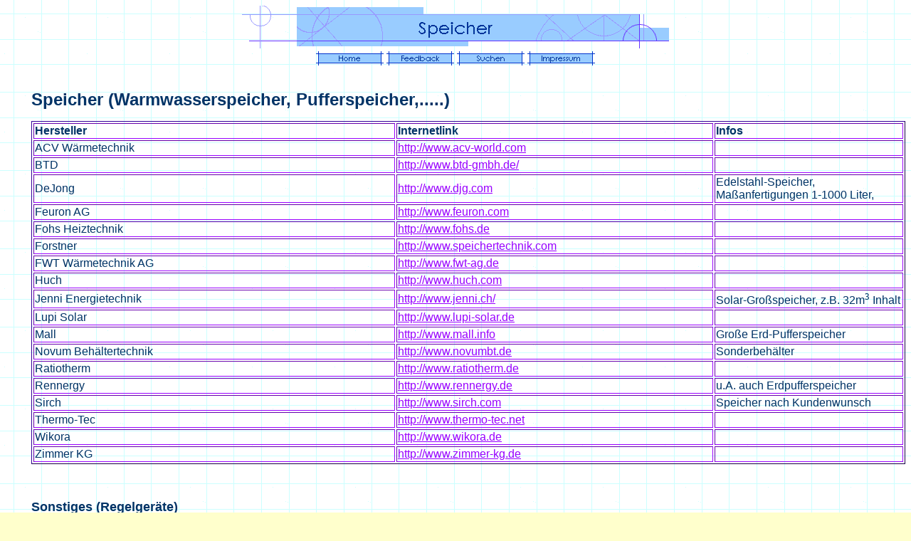

--- FILE ---
content_type: text/html
request_url: http://hottenrott.de/speicher.htm
body_size: 2423
content:
<html>

<head>
<META NAME="Title" CONTENT="Speicher Warmwasserspeicher wasserspeicher wassererwärmung  heizwasserspeicher stahl emailliert edelstahl kunststoff hannover einbau lieferungFirma Hottenrott - Sanitär Heizung Klima hannover klempner Plumber Handwerksbetrieb installateur gas und wasser handwerker heizungswartung reparatur planung Anlagenmechaniker für Sanitär-Heizung-Klima-Technik">
<META NAME="Author" CONTENT="Heiko Hottenrott">
<META NAME="Publisher" CONTENT="Heiko Hottenrott">
<META NAME="Copyright" CONTENT="Firma Hottenrott 2007">
<META NAME="Revisit" CONTENT="After 50 days">
<META NAME="Keywords" CONTENT="Speicher Warmwasserspeicher wasserspeicher wassererwärmung  heizwasserspeicher stahl emailliert edelstahl kunststoff hannover einbau lieferung Pufferspeicher Schichtenspeicher Hottenrott Meisterbetrieb Handwerksbetrieb Handwerksfirma hannover Klempner Plumber Installateur Handwerker Sanitär Heizung Klima Gas Wasser Scheisse Leitung Abfluss warm Brennwert Kessel Thermen Handwerksbetrieb Wartung Inspektion Reparatur Installation Planung Bad WC Solar anlage Küche Spüle Waschtisch Anlagenmechaniker für Sanitär-Heizung-Klima-Technik Haustechnik Klimaanlagen Lüftungsanlagen Niedrigstenergie Passiv Haus ">
<META NAME="Description" CONTENT="Speicher Warmwasserspeicher wasserspeicher wassererwärmung  heizwasserspeicher stahl emailliert edelstahl kunststoff hannover einbau lieferungSHK-Meisterbetrieb seit über 120 Jahren in Hannover, Brennwertheizungen, Solaranlagen, Bäder, Planung und Ausführung, Klempnerarbeiten, Dachrinnen, Brennstoffzelle, BHKW, ">
<META NAME="Abstract" CONTENT="Speicher Warmwasserspeicher wasserspeicher wassererwärmung  heizwasserspeicher stahl emailliert edelstahl kunststoff hannover einbau lieferungSHK-Meisterbetrieb seit über 120 Jahren in Hannover, Brennwertheizungen, Solaranlagen, Bäder, Planung und Ausführung, Klempnerarbeiten, Dachrinnen, Brennstoffzelle, BHKW, ">
<META NAME="Robots" CONTENT="INDEX,FOLLOW">
<META NAME="Language" CONTENT="Deutsch">
<meta http-equiv="Content-Language" content="de">
<meta http-equiv="Content-Type" content="text/html; charset=windows-1252">
<title>Speicher Warmwasserspeicher wasserspeicher wassererwärmung  heizwasserspeicher stahl emailliert edelstahl kunststoff hannover einbau lieferung Pufferspeicher Kombispeicher Schichtenspeicher Hannover Hottenrott </title>
<meta name="GENERATOR" content="Microsoft FrontPage 12.0">
<meta name="ProgId" content="FrontPage.Editor.Document">
<!--mstheme--><link rel="stylesheet" type="text/css" href="_themes/hottenrott/hott1111.css"><meta name="Microsoft Theme" content="hottenrott 1111, default">
<meta name="Microsoft Border" content="tlb, default">
<style type="text/css">
.style1 {
	font-family: "Century Gothic";
}
</style>
</head>

<body><!--msnavigation--><table border="0" cellpadding="0" cellspacing="0" width="100%"><tr><td>
<p align="center"><font size="6"><strong>
<img src="_derived/speicher.htm_cmp_hottenrott110_bnr.gif" width="600" height="60" border="0" alt="Speicher"></strong></font><br>
<a href="index.htm"><img src="_derived/home_cmp_hottenrott110_gbtn.gif" width="95" height="20" border="0" alt="Home" align="middle"></a> <a href="feedback.htm"><img src="_derived/feedback.htm_cmp_hottenrott110_gbtn.gif" width="95" height="20" border="0" alt="Feedback" align="middle"></a> <a href="search.htm"><img src="_derived/search.htm_cmp_hottenrott110_gbtn.gif" width="95" height="20" border="0" alt="Suchen" align="middle"></a> <a href="impressum.htm"><img src="_derived/impressum.htm_cmp_hottenrott110_gbtn.gif" width="95" height="20" border="0" alt="Impressum" align="middle"></a>
</p>

</td></tr><!--msnavigation--></table><!--msnavigation--><table dir="ltr" border="0" cellpadding="0" cellspacing="0" width="100%"><tr><td valign="top" width="1%">

<p>

</p>
<p>&nbsp;&nbsp;&nbsp; </p>

</td><td valign="top" width="24"></td><!--msnavigation--><td valign="top">
<p>&nbsp;</p>
<p><b><font size="5">Speicher (Warmwasserspeicher, Pufferspeicher,.....)</font></b></p>
<table border="1" width="100%" id="table1">
	<tr>
		<td><b>Hersteller</b></td>
		<td><b>Internetlink</b></td>
		<td><b>Infos</b></td>
	</tr>
	<tr>
		<td>ACV Wärmetechnik</td>
		<td><a target="_blank" href="http://www.acv-world.com">
		http://www.acv-world.com</a></td>
		<td>&nbsp;</td>
	</tr>
	<tr>
		<td>BTD</td>
		<td><a target="_blank" href="http://www.btd-gmbh.de/">
		http://www.btd-gmbh.de/</a></td>
		<td>&nbsp;</td>
	</tr>
	<tr>
		<td>DeJong</td>
		<td><a target="_blank" href="http://www.djg.com">http://www.djg.com</a></td>
		<td>Edelstahl-Speicher, Maßanfertigungen 1-1000 Liter, </td>
	</tr>
	<tr>
		<td>Feuron AG</td>
		<td><a target="_blank" href="http://www.feuron.com/">
		http://www.feuron.com</a></td>
		<td>&nbsp;</td>
	</tr>
	<tr>
		<td>Fohs Heiztechnik</td>
		<td><a target="_blank" href="http://www.fohs.de">http://www.fohs.de</a></td>
		<td>&nbsp;</td>
	</tr>
	<tr>
		<td>Forstner</td>
		<td><a target="_blank" href="http://www.speichertechnik.com">
		http://www.speichertechnik.com</a></td>
		<td>&nbsp;</td>
	</tr>
	<tr>
		<td>FWT Wärmetechnik AG</td>
		<td><a target="_blank" href="http://www.fwt-ag.de/">http://www.fwt-ag.de</a></td>
		<td>&nbsp;</td>
	</tr>
	<tr>
		<td>Huch</td>
		<td><a target="_blank" href="http://www.huch.com">http://www.huch.com</a></td>
		<td>&nbsp;</td>
	</tr>
	<tr>
		<td style="width: 15%">Jenni Energietechnik</td>
		<td style="width: 10%"><a target="_blank" href="http://www.jenni.ch/">
		http://www.jenni.ch/</a></td>
		<td width="6%">Solar-Großspeicher, z.B. 32m<sup><span class="style1">3</span></sup> 
		Inhalt</td>
	</tr>
	<tr>
		<td>Lupi Solar</td>
		<td><a target="_blank" href="http://www.lupi-solar.de/">
		http://www.lupi-solar.de</a></td>
		<td>&nbsp;</td>
	</tr>
	<tr>
		<td>Mall</td>
		<td><a target="_blank" href="http://www.mall.info">http://www.mall.info</a></td>
		<td>Große Erd-Pufferspeicher</td>
	</tr>
	<tr>
		<td>Novum Behältertechnik</td>
		<td><a target="_blank" href="http://www.novumbt.de">
		http://www.novumbt.de</a></td>
		<td>Sonderbehälter</td>
	</tr>
	<tr>
		<td>Ratiotherm</td>
		<td><a target="_blank" href="http://www.ratiotherm.de">
		http://www.ratiotherm.de</a></td>
		<td>&nbsp;</td>
	</tr>
	<tr>
		<td>Rennergy</td>
		<td><a target="_blank" href="http://www.rennergy.de">
		http://www.rennergy.de</a></td>
		<td>u.A. auch Erdpufferspeicher</td>
	</tr>
	<tr>
		<td>Sirch</td>
		<td><a target="_blank" href="http://www.sirch.com/">http://www.sirch.com</a></td>
		<td>Speicher nach Kundenwunsch</td>
	</tr>
	<tr>
		<td>Thermo-Tec</td>
		<td><a target="_blank" href="http://www.thermo-tec.net/">
		http://www.thermo-tec.net</a></td>
		<td>&nbsp;</td>
	</tr>
	<tr>
		<td>Wikora</td>
		<td><a target="_blank" href="http://www.wikora.de">http://www.wikora.de</a></td>
		<td>&nbsp;</td>
	</tr>
	<tr>
		<td>Zimmer KG</td>
		<td><a target="_blank" href="http://www.zimmer-kg.de/">
		http://www.zimmer-kg.de</a></td>
		<td>&nbsp;</td>
	</tr>
</table>
<p>&nbsp;</p>
<p><b><font size="4">Sonstiges (Regelgeräte)</font></b></p>
<table border="1" width="100%" id="table2">
	<tr>
		<td><b>Hersteller</b></td>
		<td><b>Internetlink</b></td>
		<td><b>Infos</b></td>
	</tr>
	<tr>
		<td>Calvio</td>
		<td><a target="_blank" href="http://www.calvio.de">http://www.calvio.de</a></td>
		<td>&nbsp;</td>
	</tr>
	<tr>
		<td>Wolf Energietechnik</td>
		<td><a target="_blank" href="http://www.puffercontrol.de">&nbsp;http://www.puffercontrol.de</a></td>
		<td><font size="1">Genaue Anzeige der Temperaturzonen im Pufferspeicher</font></td>
	</tr>
	<tr>
		<td>&nbsp;</td>
		<td>&nbsp;</td>
		<td>&nbsp;</td>
	</tr>
</table>
<p>&nbsp;</p>
<p>&nbsp;</p>
<p>&nbsp;</p>
<p>&nbsp;</p>
<p>&nbsp;</p>
<p>&nbsp;</p>
<p>&nbsp;</p>
<p>&nbsp;</p>
<p>&nbsp;</p>
<p>
&nbsp;</p>

<!--msnavigation--></td></tr><!--msnavigation--></table><!--msnavigation--><table border="0" cellpadding="0" cellspacing="0" width="100%"><tr><td>

<address align="left">
				<span style="font-style: normal"><font size="1">Firma 
				Hottenrott, Leisewitzstr.3 , DE-30175 Hannover, Tel.: 
				0511/814861 , Fax.: 0511/281716 , Email:
				<a href="mailto:info@hottenrott.de">info@hottenrott.de</a></font></span></address>
<address align="left">
				<span style="font-style: normal">
				<font face="Times New Roman" size="1">©2016, Aktualisiert:
				11.10.2016
				</font></span>
</address>

</td></tr><!--msnavigation--></table></body>

</html>


--- FILE ---
content_type: text/css
request_url: http://hottenrott.de/_themes/hottenrott/hott1111.css
body_size: 29809
content:
.mstheme{
nav-banner-image:url(blubanna.gif);
separator-image:url(bluhorsa.gif);
list-image-1:url(blubul1a.gif);
list-image-2:url(blubul2a.gif);
list-image-3:url(blubul3a.gif);
navbutton-horiz-normal:url(bluhbuda.gif);
navbutton-horiz-hovered:url(bluhbuha.gif);
navbutton-horiz-pushed:url(bluhbusa.gif);
navbutton-vert-normal:url(bluvbuda.gif);
navbutton-vert-pushed:url(bluvbusa.gif);
navbutton-vert-hovered:url(bluvbuha.gif);
navbutton-home-normal:url(bluhomda.gif);
navbutton-home-hovered:url(bluhomha.gif);
navbutton-next-normal:url(blunexda.gif);
navbutton-next-hovered:url(blunexha.gif);
navbutton-prev-normal:url(blupreda.gif);
navbutton-prev-hovered:url(blupreha.gif);
navbutton-up-normal:url(bluupda.gif);
navbutton-up-hovered:url(bluupha.gif);
}
UL{
list-style-image:url(blubul1a.gif);
}
UL UL{
list-style-image:url(blubul2a.gif);
}
UL UL UL{
list-style-image:url(blubul3a.gif);
}
.mstheme-bannertxt{
font-family:"Century Gothic",Arial,Helvetica;
font-size:5;
color:#003399;
}
.mstheme-horiz-navtxt{
font-family:"century gothic",arial,helvetica;
font-size:2;
color:#003399;
}
.mstheme-vert-navtxt{
font-family:"century gothic",arial,helvetica;
font-size:2;
color:#003399;
}
.mstheme-navtxthome{
font-family:"century gothic",arial,helvetica;
font-size:1;
color:#003399;
}
.mstheme-navtxtup{
font-family:"century gothic",arial,helvetica;
font-size:1;
color:#003399;
}
.mstheme-navtxtprev{
font-family:"century gothic",arial,helvetica;
font-size:1;
color:#003399;
}
.mstheme-navtxtnext{
font-family:"century gothic",arial,helvetica;
font-size:1;
color:#003399;
}
a:link{
color:#9900FF;
}
a:visited{
color:#3366FF;
}
a:active{
color:#99CCFF;
}
body{
color:#003366;
background-color:#FFFFCC;
}
h1{
color:#003366;
}
h2,marquee{
color:#003366;
}
h3{
color:#003366;
}
h4{
color:#003366;
}
h5{
color:#003366;
}
h6{
color:#003366;
}
LABEL,.MSTHEME-LABEL{
color:#003366;
}
FIELDSET{
border-color:#BBBBBB;
color:#000000;
}
LEGEND{
color:#003366;
}
SELECT{
border-color:#BBBBBB;
color:#000000;
}
TABLE{
table-border-color-light:#99CCFF;
table-border-color-dark:#330099;
border-color:#330099;
color:#003366;
}
CAPTION{
color:#003366;
}
TH{
color:#003366;
}
HR{
color:#9900FF;
}
TD{
border-color:#9900FF;
}
.mstheme{
navbutton-background-color:#FFFFFF;
top-bar-button:url(bluglob.gif);
}
body{
font-family:"century gothic",arial,helvetica;
background-image:url(blutextb.gif);
}
IL{
list-style-image:url(blubul2d.gif);
}
table.ms-toolbar{
background-image:url(toolgrad.gif);
border:1px solid #BBBBBB;
}
.UserDottedLine{
margin-bottom:2px;
height:1px;
overflow:hidden;
background-color:transparent;
background-image:url(dot.gif);
background-repeat:repeat-x;
}
.UserToolbar{
background-image:url(toolgrad.gif);
border:1px solid #BBBBBB;
background-repeat:repeat-x;
background-color:transparent;
}
.mstheme-topbar-font{
font-family:"century gothic",arial,helvetica;
color:#003399;
}
h1{
font-family:"century gothic",arial,helvetica;
font-weight:bold;
font-style:normal;
}
h2{
font-family:"century gothic",arial,helvetica;
font-weight:normal;
font-style:normal;
}
h3{
font-family:"century gothic",arial,helvetica;
font-weight:normal;
font-style:normal;
}
h4{
font-family:"century gothic",arial,helvetica;
font-weight:normal;
font-style:normal;
}
h5{
font-family:"century gothic",arial,helvetica;
font-weight:normal;
font-style:normal;
}
h6{
font-family:"century gothic",arial,helvetica;
font-weight:normal;
font-style:normal;
}
BUTTON{
border-style:solid;
border-width:1pt;
font-family:Arial,Helvetica,sans-serif;
font-style:normal;
}
label, .MSTHEME-LABEL{
font-family:"century gothic",arial,helvetica;
font-style:normal;
}
TEXTAREA{
font-family:"century gothic",arial,helvetica;
font-style:normal;
}
FIELDSET{
border-style:solid;
border-width:1pt;
font-family:"century gothic",arial,helvetica;
font-style:normal;
}
LEGEND{
font-family:"century gothic",arial,helvetica;
font-style:normal;
}
SELECT{
border-style:solid;
font-family:"century gothic",arial,helvetica;
font-style:normal;
}
TABLE{
font-family:"century gothic",arial,helvetica;
font-style:normal;
}
CAPTION{
font-family:"century gothic",arial,helvetica;
font-style:normal;
}
TH{
font-family:"century gothic",arial,helvetica;
font-style:bold;
}
MARQUEE{
font-family:"century gothic",arial,helvetica;
}
.ms-main{
border-color:#99CCFF;
}
.ms-bannerframe, .ms-GRHeaderBackground, .ms-storMeFree{
background-image:url('');
background-color:#000066;
background-repeat:repeat-x;
}
.ms-banner{
color:#99CCFF;
font-family:"century gothic",arial,helvetica;
}
.ms-banner a:link{
font-family:"century gothic",arial,helvetica;
color:#003399;
font-weight:normal;
text-decoration:none;
}
.ms-banner a:visited{
font-family:"century gothic",arial,helvetica;
color:#003399;
font-weight:normal;
text-decoration:none;
}
.ms-nav td{
font-family:"century gothic",arial,helvetica;
font-weight:normal;
color:#003399;
}
.ms-navframe{
border-color:#99CCFF;
}
.ms-nav a{
text-decoration:none;
font-family:"century gothic",arial,helvetica;
font-weight:normal;
color:#3366FF;
}
.ms-nav a:hover{
text-decoration:underline;
color:#99CCFF;
}
.ms-nav a:visited{
color:#3366FF;
}
.ms-viewselect a:link{
font-family:"century gothic",arial,helvetica;
color:#3366FF;
}
.ms-titlearea{
font-family:"century gothic",arial,helvetica;
color:#003399;
}
.ms-pagetitle{
color:#003399;
font-family:"century gothic",arial,helvetica;
font-weight:bold;
}
.ms-pagetitle a{
text-decoration:underline;
color:#3366FF;
}
.ms-pagetitle a:hover{
text-decoration:underline;
color:#99CCFF;
}
.ms-announcementtitle{
font-weight:bold;
}
.ms-formlabel{
font-family:verdana;
font-size:.7em;
font-weight:normal;
color:#808080;
}
.ms-formbody{
font-family:"century gothic",arial,helvetica;
color:#003399;
}
.ms-formdescription{
font-family:"century gothic",arial,helvetica;
color:#808080;
}
.ms-selected{
background-color:#330099;
color:#003399;
}
.ms-selected SPAN{
color:#330099;
}
.ms-filedialog TD{
height:16px;
}
.ms-descriptiontext{
color:#003399;
font-family:"century gothic",arial,helvetica;
}
.ms-descriptiontext a{
color:#3366FF;
font-family:"century gothic",arial,helvetica;
}
.ms-separator{
color:#003399;
}
.ms-authoringcontrols{
background-color:#99CCFF;
font-family:"century gothic",arial,helvetica;
color:#003399;
}
.ms-alternating{
background-color:#99CCFF;
}
.ms-back{
vertical-align:top;
padding-left:4;
padding-right:4;
padding-top:2;
padding-bottom:4;
background-color:#99CCFF;
}
.ms-sectionheader{
color:#003399;
font-family:"century gothic",arial,helvetica;
font-weight:bold;
}
.ms-sectionline{
background-color:#330099;
}
.ms-partline{
background-color:#330099;
}
.ms-propertysheet{
font-family:"century gothic",arial,helvetica;
}
.ms-propertysheet th{
font-family:"century gothic",arial,helvetica;
color:#003399;
font-weight:bold;
}
.ms-propertysheet a{
text-decoration:none;
color:#3366FF;
}
.ms-propertysheet a:hover{
text-decoration:underline;
color:#99CCFF;
}
.ms-propertysheet a:visited{
text-decoration:none;
color:#9900FF;
}
.ms-propertysheet a:visited:hover{
text-decoration:underline;
}
.ms-itemheader a{
font-family:"century gothic",arial,helvetica;
font-weight:bold;
color:#003399;
text-decoration:none;
}
.ms-itemheader a:hover{
text-decoration:underline;
color:#003399;
}
.ms-itemheader a:visited{
text-decoration:none;
color:#003399;
}
.ms-itemheader a:visited:hover{
text-decoration:underline;
}
.ms-vh{
font-family:"century gothic",arial,helvetica;
color:#3366FF;
text-decoration:none;
font-weight:normal;
}
.ms-vb{
font-family:"century gothic",arial,helvetica;
color:#003399;
height:18px;
vertical-align:top;
}
.ms-homepagetitle{
font-family:"century gothic",arial,helvetica;
color:#003399;
font-weight:bold;
text-decoration:none;
}
.ms-homepagetitle:hover{
text-decoration:underline;
color:#3366FF;
}
.ms-addnew{
font-weight:normal;
font-family:"century gothic",arial,helvetica;
color:#003399;
text-decoration:none;
}
.ms-cal{
border-collapse:collapse;
table-layout:fixed;
font-family:"century gothic",arial,helvetica;
cursor:default;
}
.ms-caltop{
border-top:1px solid #330099;
border-left:1px solid #330099;
border-right:1px solid #330099;
vertical-align:top;
width:14%;
height:30px;
}
.ms-calhead{
border:none;
text-align:center;
background-color:#003399;
color:#FFFFFF;
font-family:"century gothic",arial,helvetica;
padding:2px;
}
.ms-caldow{
border-top:1px solid #330099;
border-left:1px solid #330099;
border-right:1px solid #330099;
vertical-align:top;
text-align:center;
font-weight:bold;
color:#003399;
height:20px;
}
.ms-calmid{
border-left:1px solid #330099;
border-right:1px solid #330099;
height:20px;
}
.ms-calspacer{
border-left:1px solid #330099;
border-right:1px solid #330099;
height:4px;
}
.ms-calbot{
border-top:none;
border-left:1px solid #330099;
border-right:1px solid #330099;
border-bottom:1px solid #330099;
height:2px;
}
.ms-appt a{
color:#3366FF;
}
.ms-appt a:hover{
color:#99CCFF;
}
.ms-appt{
border:2px solid #330099;
text-align:center;
vertical-align:middle;
height:18px;
overflow:hidden;
text-overflow:ellipsis;
background-color:#330099;
color:#003399;
}
.ms-caldowdown{
font-family:"century gothic",arial,helvetica;
font-weight:bold;
color:#003399;
text-align:center;
vertical-align:middle;
}
.ms-caldown{
color:#003399;
vertical-align:top;
}
.ms-datepickeriframe{
position:absolute;
display:none;
background:#FFFFFF;
}
.ms-datepicker{
font-family:Arial,Helvetica,sans-serif;
background-color:#FFFFFF;
color:#003399;
border:2 outset activeborder;
cursor:default;
}
.ms-dpdow{
border:none;
vertical-align:top;
text-align:center;
font-weight:bold;
color:#003399;
border-bottom:1px solid #330099;
}
.ms-dpday{
border:none;
text-align:center;
cursor:hand;
}
.ms-dpselectedday{
border:none;
background-color:#99CCFF;
text-align:center;
cursor:hand;
}
.ms-dpnonmonth{
color:#BBBBBB;
border:none;
text-align:center;
cursor:hand;
}
.ms-dphead{
border:none;
text-align:center;
font-weight:bold;
background-color:#838FC1;
color:#003399;
}
.ms-dpfoot{
text-align:center;
font-style:italic;
border-top:1px solid;
border-left:none;
border-bottom:none;
border-right:none;
height:24px;
}
IMG.ms-button{
cursor:hand;
}
.ms-toolbar, .ms-toolbar a:visited{
font-family:"century gothic",arial,helvetica;
text-decoration:none;
color:#3366FF;
}
.ms-stylebody{
font-family:verdana;
font-size:8pt;
}
.ms-styleheader a:link, .ms-stylebody a:link{
color:#3366FF;
text-decoration:none;
}
.ms-styleheader a:visited, .ms-stylebody a:visited{
text-decoration:none
}
.ms-styleheader a:hover, .ms-stylebody a:hover{
color:#ff3300;
text-decoration:underline;
}
.ms-gridT1{
font-family:"century gothic",arial,helvetica;
text-align:center;
color:#BBBBBB;
}
select{
font-family:"century gothic",arial,helvetica;
}
hr{
color:#660066;
height:2px;
}
.ms-formdescription A{
color:#3366FF;
text-decoration:none;
}
.ms-formtable .ms-formbody{
line-height:1.3em;
}
.ms-radiotext{
cursor:default;
text-align:left;
font-family:verdana;
font-size:10pt;
height:19px;
}
.ms-gridtext{
cursor:default;
font-family:"century gothic",arial,helvetica;
height:19px;
}
.ms-formbody{
font-family:"century gothic",arial,helvetica;
vertical-align:top;
}
table.ms-form th{
color:#003399;
font-family:"century gothic",arial,helvetica;
font-weight:normal;
vertical-align:top;
}
table.ms-form td{
width:100%;
vertical-align:top;
}
.ms-formrecurrence{
font-family:"century gothic",arial,helvetica;
font-weight:normal;
vertical-align:top;
}
.ms-long{
font-family:Arial,Helvetica,sans-serif;
width:386px;
}
.ms-banner a:link{
font-family:"century gothic",arial,helvetica;
color:#FFFFFF;
font-weight:bold;
text-decoration:none;
}
.ms-banner a:visited{
font-family:"century gothic",arial,helvetica;
color:#FFFFFF;
font-weight:bold;
text-decoration:none;
}
.ms-nav td, .ms-nav .ms-SPZoneLabel, .ms-input{
font-family:"century gothic",arial,helvetica;
}
.ms-nav th{
font-family:"century gothic",arial,helvetica;
font-weight:normal;
color:#003399;
}
.ms-navheader a, .ms-navheader a:link, .ms-navheader a:visited{
font-weight:bold;
}
.ms-navframe{
background:#99CCFF;
}
.ms-navline{
border-bottom:1px solid #000066;
}
.ms-nav .ms-navwatermark{
color:#BADDFF;
}
.ms-selectednav{
border:1px solid #003399;
background:#FFFFFF;
padding-top:1px;
padding-bottom:2px;
}
.ms-unselectednav{
border:1px solid #99CCFF;
padding-top:1px;
padding-bottom:2px;
}
.ms-verticaldots{
border-right:1px solid #330099;
border-left:none;
}
.ms-nav a:link{
}
TD.ms-titleareaframe{
color:#000000;
border-color:#99CCFF;
}
TABLE.ms-titleareaframe{
border-left:0px;
}
Div.ms-titleareaframe{
border-top:4px solid #99CCFF;
}
.ms-searchform{
background-color: #99CCFF;
}
.ms-searchcorner{
background-color:#99CCFF;
background-image:none;
}
.ms-titlearealine{
background-color:#330099;
}
.ms-bodyareaframe{
border-color:#99CCFF;
}
.ms-pagetitle{
font-family:"century gothic",arial,helvetica;
}
.ms-pagetitle a{
text-decoration:none;
}
.ms-pagetitle a:hover{
text-decoration:underline;
}
.ms-pagecaption{
color:#FFFFFF;
font-family:"century gothic",arial,helvetica;
}
.ms-selectedtitle{
background-color:#99CCFF;
border:1px solid #3366FF;
padding-top:1px;
padding-bottom:2px;
}
.ms-unselectedtitle{
margin:1px;
padding-top:1px;
padding-bottom:2px;
}
.ms-menuimagecell{
background-color:#99CCFF;
cursor:hand;
}
.ms-filedialog td{
height:16px;
}
.ms-alerttext{
color:#DB6751;
font-family:"century gothic",arial,helvetica;
}
.ms-sectionheader a{
color:#003399;
text-decoration:none;
}
.ms-sectionheader a:hover{
color:#003399;
text-decoration:none;
}
.ms-sectionheader a:visited{
color:#003399;
text-decoration:none;
}
.ms-discussiontitle{
font-family:"century gothic",arial,helvetica;
color:#000000;
font-weight:bold;
}
.ms-vh2{
font-family:"century gothic",arial,helvetica;
color:#3366FF;
text-decoration:none;
font-weight:normal;
vertical-align:top;
}
.ms-vh-icon{
font-family:"century gothic",arial,helvetica;
color:#3366FF;
text-decoration:none;
font-weight:normal;
vertical-align:top;
width:22px;
}
.ms-vh-icon-empty{
font-family:"century gothic",arial,helvetica;
color:#3366FF;
text-decoration:none;
font-weight:normal;
vertical-align:top;
width:0px;
}
.ms-vh-left{
font-family:"century gothic",arial,helvetica;
color:#3366FF;
text-decoration:none;
font-weight:normal;
}
.ms-vh-left-icon{
font-family:"century gothic",arial,helvetica;
color:#3366FF;
text-decoration:none;
font-weight:normal;
width:22px;
}
.ms-vh-left-icon-empty{
font-family:"century gothic",arial,helvetica;
color:#3366FF;
text-decoration:none;
font-weight:normal;
width:0px;
}
.ms-vh-right{
font-family:"century gothic",arial,helvetica;
color:#3366FF;
text-decoration:none;
font-weight:normal;
}
.ms-vh-right-icon{
font-family:"century gothic",arial,helvetica;
color:#3366FF;
text-decoration:none;
font-weight:normal;
width:22px;
}
.ms-vh-right-icon-empty{
font-family:"century gothic",arial,helvetica;
color:#3366FF;
text-decoration:none;
font-weight:normal;
width:0px;
}
.ms-vh a, .ms-vh a:visited, .ms-vh2 a, .ms-vh2 a:visited, .ms-vh-left a, .ms-vh-right a{
color:#3366FF;
text-decoration:none;
}
.ms-vh a:hover, .ms-vh2 a:hover{
text-decoration:underline;
}
.ms-vhImage{
font-family:"century gothic",arial,helvetica;
color:#434343;
text-decoration:none;
font-weight:normal;
vertical-align:top;
width:18pt;
}
.ms-gb{
font-family:"century gothic",arial,helvetica;
height:18px;
color:#003399;
background-color:#99CCFF;
font-weight:bold;
}
.ms-styleheader{
font-family:verdana;
font-size:0.68em;
background-color:#99CCFF;
}
.ms-vb, .ms-vb2, .ms-GRFont, .ms-vb-user{
font-family:"century gothic",arial,helvetica;
vertical-align:top;
}
.ms-vb a, .ms-vb2 a, .ms-GRStatusText a, .ms-vb-user a{
color:#3366FF;
text-decoration:none;
}
.ms-vb a:hover, .ms-vb2 a:hover, .ms-vb-user a:hover{
color:#99CCFF;
text-decoration:underline;
}
.ms-vb a:visited, .ms-vb2 a:visited, .ms-GRStatusText a:visited, .ms-vb-user a:visited{
color:#3366FF;
text-decoration:none;
}
.ms-vb a:visited:hover, .ms-vb2 a:visited:hover, .ms-vb-user a:visited:hover{
color:#99CCFF;
text-decoration:underline;
}
.ms-vb2, .ms-vb-title, .ms-vb-icon, .ms-vb-user{
border-top:1px solid #99CCFF;
}
.ms-vb-icon{
vertical-align:top;
width:16px;
padding-top:2px;
padding-bottom:0px;
}
.ms-vb2{
padding-top:3px;
padding-bottom:0px;
}
.ms-addnew{
font-weight:normal;
font-family:"century gothic",arial,helvetica;
color:#3366FF;
text-decoration:none;
}
.ms-error{
font-family:"century gothic",arial,helvetica;
font-weight:normal;
color:#db6751;
}
.ms-vcal{
border-collapse:separate;
table-layout:fixed;
font-family:"century gothic",arial,helvetica;
cursor:default;
}
.ms-Dcal{
border-collapse:collapse;
border-left:1px solid #330099;
border-right:1px solid #330099;
table-layout:fixed;
font-family:"century gothic",arial,helvetica;
cursor:default;
}
.ms-calDmidHour{
border-color:#330099;
height:20px;
}
.ms-calDmidHalfHour{
border-color:#330099;
height:20px;
}
.ms-calDmidQuarterHour{
border:0px none;
height:20px;
}
.ms-CalSpacer{
border-left:1px solid #330099;
border-right:1px solid #330099;
height:4px;
}
.ms-CalDSpacer{
border-left:1px solid #330099;
border-right:1px solid #330099;
height:4px;
}
.ms-CalVSpacer{
background-color:#330099;
width:0px;
}
.ms-CalAllDay{
text-align:center;
vertical-align:top;
width:10%;
height:12px;
}
.ms-firstCalHour{
vertical-align:top;
width:10%;
height:12px;
}
.ms-calHour{
border-top:1px solid #330099;
vertical-align:top;
width:10%;
height:12px;
}
.ms-calHalfHour{
border-top:1px solid #000066;
vertical-align:top;
height:12px;
}
.ms-calQuarterHour{
border-top:0px none;
vertical-align:top;
height:12px;
}
.ms-Dappt{
border:2px solid #330099;
text-align:center;
vertical-align:middle;
height:18px;
overflow:hidden;
background-color:#330099;
color:#003399;
}
.ms-Vappt{
border-top:1px solid #003399;
border-left:2px solid #003399;
border-bottom:3px solid #003399;
border-right:2px solid #003399;
text-align:center;
padding-left:3px;
padding-right:3px;
vertical-align:middle;
height:12px;
overflow:hidden;
text-overflow:ellipsis;
background-color:#BADDFF;
color:#003399;
}
.ms-Vapptsingle a, .ms-Vappt a{
text-decoration:none;
font-family:"century gothic",arial,helvetica;
font-weight:normal;
color:#3366FF;
overflow:hidden;
text-overflow:ellipsis;
}
.ms-Vappt a:link{
}
.ms-Vappt a:hover{
text-decoration:underline;
color:#003399;
}
.ms-Vevt{
padding:0px;
text-align:center;
vertical-align:top;
font-family:"century gothic",arial,helvetica;
font-weight:normal;
height:12px;
overflow:hidden;
text-overflow:ellipsis;
color:#003399;
}
.ms-Vevt a{
text-decoration:none;
font-family:"century gothic",arial,helvetica;
font-weight:normal;
color:#003399;
}
.ms-Vevt a:link{
}
.ms-Vevt a:hover{
text-decoration:underline;
color:#003399;
}
.ms-Vevt a:visited{
color:#DFD664;
}
.ms-apptsingle{
border-left:1px solid #660066;
border-right:1px solid #660066;
height:18px;
vertical-align:middle;
overflow:hidden;
text-overflow:ellipsis;
color:#003399;
}
.ms-Dapptsingle{
border-left:1px solid #660066;
border-right:1px solid #660066;
height:18px;
vertical-align:middle;
overflow:hidden;
color:#003399;
}
.ms-Vapptsingle{
border:1px solid #660066;
text-align:center;
vertical-align:middle;
overflow:hidden;
text-overflow:ellipsis;
color:#003399;
background-color:#BADDFF;
}
.ms-Vapptsingle a:link{
}
.ms-Vapptsingle a:hover{
text-decoration:underline;
}
.ms-Vapptsingle a:visited{
}
.ms-dpnextprev{
border:none;
text-align:center;
font-weight:bold;
background-color:#838FC1;
color:#003399;
cursor:hand;
}
.ms-discussionseparator{
color:#000066;
height:1px;
}
.ms-stylelabel{
font-family:verdana;
font-size:8pt;
color:#000066;
}
.ms-stylebox{
font-family:verdana;
border:1px solid #000066;
text-align:left
}
img.thumbnail{
border:3px solid #838FC1;
}
tr.ms-imglibselectedrow{
background-color:#99CCFF;
}
table.ms-imglibtitletable{
border:0px solid #99CCFF;
}
.ms-imglibthumbnail{
background-color:#99CCFF;
border:solid #838FC1 0px;
}
span.thumbnail{
padding:16 10;
position:relative;
width:5px;
}
span.userdata{
behavior:url(#default#userData);
display:none;
}
.ms-imglibmenuhead{
cursor:move;
}
.ms-imglibmenu{
background-color:#99CCFF;
cursor:hand;
font-family:"century gothic",arial,helvetica;
color:#3366FF;
}
.ms-imglibmenutext{
cursor:move;
font-weight:bold;
color:#3366FF;
}
.ms-imglibmenuarea{
background-color:#99CCFF;
}
img.ms-imglibpreviewarea{
border:solid #99CCFF 3px;
margin-top:3px;
}
a.ms-imglibPreviewTitle{
overflow:hidden;
text-overflow:ellipsis;
width:130;
}
table.ms-imglibPreviewTable{
display:none;
}
.UserShadedRegion{
font-family:"century gothic",arial,helvetica;
background-color:#99CCFF;
}
.UserCaption{
font-family:"century gothic",arial,helvetica;
background-color:#99CCFF;
}
.UserConfiguration{
font-family:"century gothic",arial,helvetica;
background-color:#99CCFF;
}
.UserButton, .UserInput, .UserSelect{
font-family:"century gothic",arial,helvetica;
color:#000000;
}
.UserNotification{
font-family:"century gothic",arial,helvetica;
padding:4px;
COLOR:#BBBBBB;
}
.UserToolBarTextArea{
padding-bottom:5px;
font-weight:normal;
font-family:"century gothic",arial,helvetica;
}
.UserToolbarTextArea A:link{
COLOR:#3366FF;
TEXT-DECORATION:none;
}
.UserToolbarTextArea A:visited{
COLOR:#3366FF;
TEXT-DECORATION:none;
}
.UserToolbarTextArea A:hover{
COLOR:#99CCFF;
TEXT-DECORATION:underline;
}
.UserToolbarDisabledLink{
COLOR:#000066;
font-family:"century gothic",arial,helvetica;
padding:4px;
}
.UserToolbarImage{
border:medium none;
cursor:hand;
background-color:#BBBBBB;
text-align:center;
}
.UserToolBarImageArea{
padding-bottom:5px;
font-weight:normal;
font-family:"century gothic",arial,helvetica;
}
.UserToolbarSelectedImage{
border-right:medium none;
border-top:medium none;
border-left:medium none;
border-bottom:#000000 1px solid;
font-weight:bold;
vertical-align:top;
text-align:center;
}
.UserGenericHeader{
font-weight:bold;
color:#003399;
font-family:"century gothic",arial,helvetica;
}
.UserGeneric{
padding:8px 5px 7px 5px;
}
.UserGenericText{

}
.UserGenericBody{
padding:5px 0px 0px 17px;
}
.UserSectionTitle{
font-weight:bold;
width:100%;
margin-bottom:5px;
padding-bottom:2px;
border-bottom:solid 1px #838FC1;
color:#003399;
}
.UserSectionHead{
width:100%;
padding:0px 0px 3px 0px;
color:#003399;
}
.UserSectionFooter{
color: ;
border-top:1px solid #838FC1
}
.UserSectionBody{
width:100%;
padding:0px 0px 0px 7px;
}
.UserControlGroup{
padding-bottom:10px;
padding-top:2px;
}
.UserFooter{
width:100%;
padding:10px 7px 7px 7px;
}
.UserCommandArea{
padding-top:7px;
}
.UserCellSelected{
font-family:"century gothic",arial,helvetica;
padding:1px 4px 2px 4px;
background-color:#FFFFFF;
border:solid 1px #003399;
color:#003399;
}
.UserCell{
font-family:"century gothic",arial,helvetica;
padding:2px 5px 3px 5px;
color:#003399;
}
.UserGenericBulletItem{
padding-bottom:2px;
}
.ms-ToolPaneFrame{
padding:0px;
background-color:#99CCFF;
}
.ms-ToolPaneBody{
padding-bottom:2px;
padding-top:2px;
}
.ms-ToolPaneHeader{
background-color:#838FC1;
border-style:none;
}
.ms-ToolPaneBorder{
border-right:#BAC2E2 1px solid;
border-top:solid none;
border-bottom:solid none;
border-left:#BAC2E2 1px solid;
}
.ms-ToolPaneClose{
background-color:#838FC1;
}
.ms-ToolPaneTitle{
color:#003399;
font-weight:bold;
font-family:"century gothic",arial,helvetica;
padding-top:3px;
padding-bottom:3px;
background-color:#838FC1;
}
.ms-ToolPaneFooter{
background-color:#838FC1;
padding:5px;
font-family:"century gothic",arial,helvetica;
color:#003399;
}
.ms-ToolPaneError{
color:#db6751;
font-family:"century gothic",arial,helvetica;
padding:2px;
}
.ms-ToolPaneInfo{
padding-right:5px;
padding-top:5px;
padding-bottom:0px;
padding-left:5px;
color:#003399;
font-family:"century gothic",arial,helvetica;
background-color:#BAC2E2;
}
.ms-ToolPartSpacing{
padding-top:8px;
}
.ms-TPBorder{
border:none;
}
.ms-TPHeader{
background-color:#000066;
}
.ms-TPTitle{
color:#FFFFFF;
font-weight:bold;
font-family:"century gothic",arial,helvetica;
padding-top:2px;
padding-bottom:2px;
}
.ms-TPBody{
color:#003399;
font-family:"century gothic",arial,helvetica;
}
.ms-TPBody a:link, .ms-TPBody a:visited, .ms-TPBody a:hover{
color:#3366FF;
text-decoration:none;
cursor:hand;
}
.ms-TPCommands{
}
.ms-TPInput{
color:#FFFFFF;
font-family:"century gothic",arial,helvetica;
}
.ms-CategoryTitle{
font-family:"century gothic",arial,helvetica;
font-weight:bold;
text-decoration:none;
}
.ms-PropGridBuilderButton{
border:solid 1px #3366FF;
width:16px;
display:none;
background-color:#838FC1;
}
.ms-SPZone{
border:#660066 1px solid;
padding:5px;
}
.ms-SPZoneSelected{
border:#99CCFF 1px solid;
padding:5px;
}
.ms-SPZoneIBar{
border:#99CCFF 3px solid;
}
.ms-SPZoneLabel{
color:#660066;
font-family:"century gothic",arial,helvetica;
padding:0;
}
.ms-SPError{
color:#DB6751;
font-family:"century gothic",arial,helvetica;
padding-right:2px;
padding-top:2px;
padding-bottom:2px;
padding-left:2px;
border-bottom:#BAC2E2 2px solid;
}
.ms-SPZoneCaption{
color:#660066;
font-family:"century gothic",arial,helvetica;
}
.ms-WPDesign{
background-color:#BAC2E2;
}
.ms-WPMenu{
background-color:#BAC2E2;
}
.ms-WPTitle{
font-weight:bold;
font-family:"century gothic",arial,helvetica;
color:#FFFFFF;
padding-top:2px;
padding-bottom:2px;
}
.ms-WPTitle a:link, .ms-WPTitle a:visited{
color:#FFFFFF;
text-decoration:none;
cursor:hand;
}
.ms-WPTitle A:hover{
color:#FFFFFF;
text-decoration:underline;
cursor:hand;
}
.ms-WPSelected{
border:#3366FF 3px dashed;
}
.ms-WPBody{
font-family:"century gothic",arial,helvetica;
}
.ms-WPBody table, .ms-TPBody table{
}
.ms-WPBody a:link, .ms-WPBody a:visited{
color:#3366FF;
text-decoration:none;
}
.ms-WPBody A:hover{
color:#99CCFF;
text-decoration:underline;
}
.ms-WPBody th, .ms-TPBody th{
font-weight:bold;
}
.ms-WPBody td{
font-family:"century gothic",arial,helvetica;
}
.ms-WPBody h1, .ms-TPBody h1{
font-weight:bold;
}
.ms-WPBody h2, .ms-TPBody h2{
font-weight:bold;
}
.ms-WPBody h3, .ms-TPBody h3{
font-weight:bold;
}
.ms-WPBody h4, .ms-TPBody h4{
font-weight:bold;
}
.ms-WPBody h5, .ms-TPBody h5{
font-weight:bold;
}
.ms-WPBody h6, .ms-TPBody h6{
font-weight:bold;
}
.ms-WPBorder{
border-right:#000066 1px solid;
border-left:#000066 1px solid;
border-top-style:none;
border-bottom:#000066 1px solid;
}
.ms-HoverCellActive{
border:#003399 1px solid;
background-color:#FFFFFF;
}
.ms-HoverCellActiveDark{
border:solid 1px #000066;
background-color:#BAC2E2;
}
.ms-SPLink{
font-family:"century gothic",arial,helvetica;
color:#003399;
}
.ms-SPLink a:link, .ms-SPLink a:visited{
color:#003399;
text-decoration:none;
}
.ms-SPButton{
font-family:"century gothic",arial,helvetica;
}
.ms-PartSpacingVertical, .ms-PartSpacingHorizontal{
padding-top:10px;
}
.ms-WPHeader{
background-color:#99CCFF;
background-image:url('blank.gif');
background-repeat:repeat-x;
}
.ms-PageHeaderDate{
color:#003399;
font-family:"century gothic",arial,helvetica;
}
.ms-PageHeaderGreeting{
color:#003399;
font-family:"century gothic",arial,helvetica;
}
.ms-rtApplyBackground{
background-color:#660066;
border:0.02cm solid #3366FF;
}
.ms-rtRemoveBackground{
background-color:transparent;
border:0.02cm solid #FFFFFF;
}
.ms-rtToolbarDefaultStyle{
font:normal 8pt "century gothic",arial,helvetica;
}
.ms-subsmanageheader{
background-color:#99CCFF;
font-family:"century gothic",arial,helvetica;
text-decoration:none;
font-weight:bold;
vertical-align:top;
}
.ms-subsmanagecell{
color:#003399;
font-family:"century gothic",arial,helvetica;
height:18px;
vertical-align:top;
}
.ms-ConnError{
color:#db6751;
}
.ms-storMeUsed{
background-color:#9900FF;
}
.ms-storMeFree{
background-color:#3366FF;
}
.ms-storMeEstimated{
background-color:#99CCFF;
}
.ms-underline{
vertical-align:top;
border-bottom:1px solid #99CCFF;
padding-left:4;
padding-right:4;
padding-top:2;
padding-bottom:4;
}
.ms-underlineback{
vertical-align:top;
border-bottom:1px solid #99CCFF;
padding-left:4;
padding-right:4;
padding-top:2;
padding-bottom:4;
background-color:#99CCFF;
}
.ms-smallheader{
font-weight:bold;
color:#003399;
font-family:"century gothic",arial,helvetica;
}
.ms-smallsectionline{
padding-left:0;
padding-right:0;
padding-top:2;
padding-bottom:0;
border-bottom:1px solid #99CCFF;
}
.ms-tabselected{
font-family:"century gothic",arial,helvetica;
background-color:#330099;
border-right:#330099 2px solid;
border-left:#330099 2px solid;
border-top:#330099 2px solid;
border-bottom:#330099 2px solid;
font-weight:bold;
padding-top:3px;
padding-bottom:3px;
padding-left:10px;
padding-right:10px;
color:#99CCFF;
}
.ms-tabinactive{
font-family:"century gothic",arial,helvetica;
background-color:#99CCFF;
border-right:#99CCFF 2px solid;
border-left:#99CCFF 2px solid;
border-top:#99CCFF 2px solid;
border-bottom:#99CCFF 2px solid;
padding-top:3px;
padding-bottom:3px;
padding-right:10px;
padding-left:10px;
color:#3366FF;
}
.ms-tabinactive a:link, .ms-tabinactive a:hover, .ms-tabinactive a:visited{
color:#3366FF;
text-decoration:none;
}
.ms-surveyVBarT{
font-size:7pt;
font-family:verdana;
text-align:center;
color:#BBBBBB;
}
.ms-surveyGVVBar{
width:9px;
background-color:#003399;
border-top-color:#003399;
border-top-style:solid;
border-top-width:0px;
border-bottom-color:#3366FF;
border-bottom-style:solid;
border-bottom-width:0px;
}
.ms-surveyGVVBarS{
width:20px;
}
.ms-uploadborder{
border:1px solid #000066;
}
.ms-uploadcontrol{
background-color:#330099;
}
.ms-highlight{
background-color:#000066;
}
.UserBackground{
background-color:#FFFFFF;
}
.ms-MWSSelectedInstance{
color:#003399;
text-decoration:none;
}
.ms-MWSInstantiated a:link, .ms-MWSInstantiated a:visited{
color:#3366FF;
text-decoration:none;
}
.ms-MWSInstantiated a:hover{
color:#99CCFF;
text-decoration:underline;
}
.ms-MWSUninstantiated a:link, .ms-MWSUninstantiated a:visited{
color:#3366FF;
text-decoration:none;
}
.ms-MWSUninstantiated a:hover{
color:#3366FF;
text-decoration:underline;
}
.ms-ToolStrip{
color:#FFFFFF;
background-color:#99CCFF;
border-left:#660066 1px solid;
border-right:#660066 1px solid;
border-top:#660066 1px solid;
border-bottom:#660066 1px solid;
}